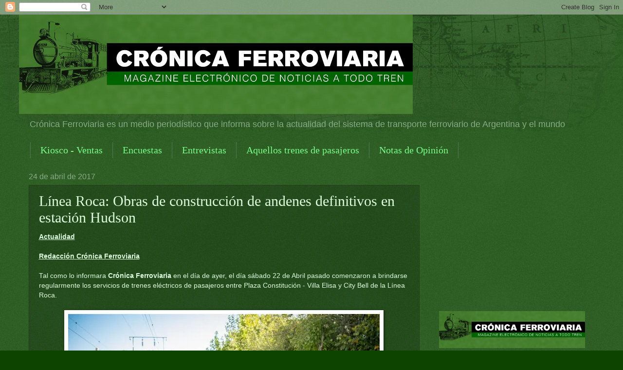

--- FILE ---
content_type: text/html; charset=UTF-8
request_url: https://wwwcronicaferroviaria.blogspot.com/b/stats?style=BLACK_TRANSPARENT&timeRange=ALL_TIME&token=APq4FmBmbTrPvTc-iZ7XavKBP-8dsUYgp4D4VVy2icaxkp4fPd54yL3R57--PZUx5v40meDwbOF5UppruGtDSsmWg1r4ZhJAYQ
body_size: -24
content:
{"total":40971612,"sparklineOptions":{"backgroundColor":{"fillOpacity":0.1,"fill":"#000000"},"series":[{"areaOpacity":0.3,"color":"#202020"}]},"sparklineData":[[0,5],[1,6],[2,6],[3,6],[4,5],[5,5],[6,5],[7,11],[8,8],[9,10],[10,14],[11,16],[12,14],[13,3],[14,3],[15,3],[16,5],[17,6],[18,8],[19,7],[20,17],[21,100],[22,43],[23,62],[24,68],[25,6],[26,6],[27,8],[28,10],[29,4]],"nextTickMs":3027}

--- FILE ---
content_type: text/html; charset=utf-8
request_url: https://www.google.com/recaptcha/api2/aframe
body_size: 265
content:
<!DOCTYPE HTML><html><head><meta http-equiv="content-type" content="text/html; charset=UTF-8"></head><body><script nonce="-olto38tY-rKbLZiNuvNIQ">/** Anti-fraud and anti-abuse applications only. See google.com/recaptcha */ try{var clients={'sodar':'https://pagead2.googlesyndication.com/pagead/sodar?'};window.addEventListener("message",function(a){try{if(a.source===window.parent){var b=JSON.parse(a.data);var c=clients[b['id']];if(c){var d=document.createElement('img');d.src=c+b['params']+'&rc='+(localStorage.getItem("rc::a")?sessionStorage.getItem("rc::b"):"");window.document.body.appendChild(d);sessionStorage.setItem("rc::e",parseInt(sessionStorage.getItem("rc::e")||0)+1);localStorage.setItem("rc::h",'1765258060013');}}}catch(b){}});window.parent.postMessage("_grecaptcha_ready", "*");}catch(b){}</script></body></html>